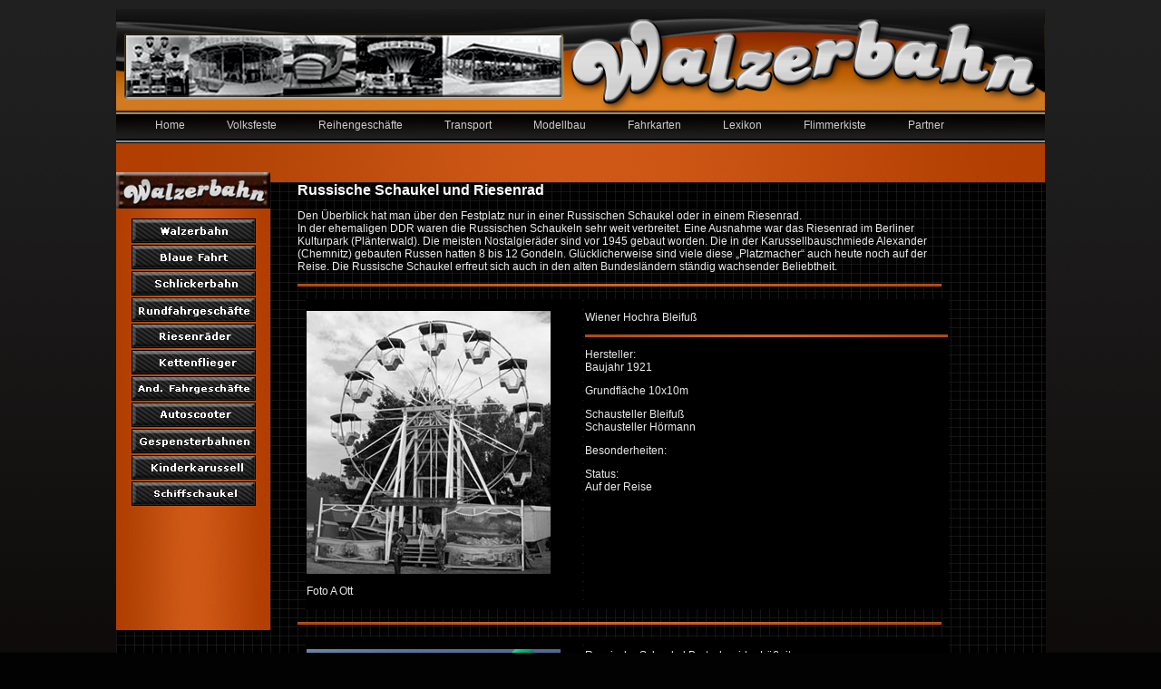

--- FILE ---
content_type: text/html
request_url: http://walzerbahn.kamora.de/rieserad-russische-schaukel.html
body_size: 6109
content:
<!DOCTYPE html PUBLIC "-//W3C//DTD XHTML 1.0 Transitional//EN" "http://www.w3.org/TR/xhtml1/DTD/xhtml1-transitional.dtd">
<html xmlns="http://www.w3.org/1999/xhtml"><!-- InstanceBegin template="/Templates/sidebar_re.dwt" codeOutsideHTMLIsLocked="false" -->

<head>
<meta http-equiv="Content-Type" content="text/html; charset=utf-8" />
<!-- InstanceBeginEditable name="doctitle" -->
<title>Russische Schaukel und Riesenräder</title>
<!-- InstanceEndEditable -->
<link href="stylesheets/sidebar_re.css" rel="stylesheet" type="text/css" /><!--[if IE 5]>
<style type="text/css"> 
.twoColFixRtHdr #sidebar1 { width: 220px; }
</style>
<![endif]--><!--[if IE]>
<style type="text/css"> 
.twoColFixRtHdr #sidebar1 { padding-top: 30px; }
.twoColFixRtHdr #mainContent { zoom: 1; }
</style>
<![endif]-->
<!-- InstanceBeginEditable name="head" -->
<style type="text/css">
<!--
.Stil1 {font-size: 12px}
-->
</style>
<!-- InstanceEndEditable -->
<script src="SpryAssets/SpryMenuBar.js" type="text/javascript"></script>
<link href="SpryAssets/SpryMenuBarHorizontal.css" rel="stylesheet" type="text/css" />
<style type="text/css">
<!--
a:link {
	color: #CCC;
	text-decoration: none;
}
a:visited {
	color: #CCC;
	font-weight: bold;
	text-decoration: none;
}
body {
	background-image: url(images/hintergrund.jpg);
	background-repeat:repeat-x;
	color: #04181F;
	background-color: #020202;
}
.k {font-size: 12px}
a:hover {
	text-decoration: underline;
	color: #FFF;
}
a:active {
	text-decoration: none;
	color: #FFF;
	font-size: 9px;
}
body,td,th {
	color: #EAEAEA;
	font-size: 12px;
}
-->
</style>
<meta name="" content="Walzerbahn, Walzerfahrt, Volksfest, Rummel, Kirmes, Riesenrad, Fahrgeschäfte, Rostock, Rundfahrgeschäfte, Hochfahrgeschäfte, Geisterbahn, Reihengeschäfte, Schausteller, Kamora, Ahuby, Volksfeste, Wiener Sport Rad, Riesenräder, Russische Schaukel, Fahrchips, Ehrenkarten, Technik, Zugmaschinen, Wagen, Rollen, Packwagen, Schlepper, Kettenflieger, Kettenkarussell, Kinderkarussell, Kettenflieger, Twister, Walzerfahrt, Walzerfahrt Peters, Walzerfahrt Holtz, Berg und Talbahn, Blaue Fahrt, Seesturmbahn, Schindelwagen, Mittelbau, Mack, Gundelwein, Heyn, Pfaff, Achterbahn, , Gespensterbahn, Chaisen, Kasse, Schießbude, Ballwerfen, Loswagen, Pfeilwerfen, , Volksfestherz, Laufgeschäft, Simulator, Festzelt, Schausteller Mecklenburg Vorpommern, DDR, Kirmes Nostalgie, Nostalgie" />

<meta name="Walzerbahn, Walzerfahrt, Volksfest, Rummel, Kirmes, Riesenrad, Fahrgeschäfte, Rostock, Rundfahrgeschäfte, Hochfahrgeschäfte, Geisterbahn, Reihengeschäfte, Schausteller, Kamora, Ahuby, Volksfeste, Wiener Sport Rad, Riesenräder, Russische Schaukel, Fahrchips, Ehrenkarten, Technik, Zugmaschinen, Wagen, Rollen, Packwagen, Schlepper, Kettenflieger, Kettenkarussell, Kinderkarussell, Kettenflieger, Twister, Walzerfahrt, Walzerfahrt Peters, Walzerfahrt Holtz, Berg und Talbahn, Blaue Fahrt, Seesturmbahn, Schindelwagen, Mittelbau, Mack, Gundelwein, Heyn, Pfaff, Achterbahn, , Gespensterbahn, Chaisen, Kasse, Schießbude, Ballwerfen, Loswagen, Pfeilwerfen, , Volksfestherz, Laufgeschäft, Simulator, Festzelt, Schausteller Mecklenburg Vorpommern, DDR, Kirmes Nostalgie, Nostalgie" />

<meta name="Description" content="Volksfest Nostalgie, damals in der DDR" />
<META NAME="author" content="kamora">
<META NAME="ROBOTS" CONTENT="INDEX, FOLLOW">
<META NAME="revisit-after" CONTENT="7 day">
<link href="SpryAssets/SpryMenuBarVertical.css" rel="stylesheet" type="text/css" />
<style type="text/css">
<!--
h1 {
	font-size: 16px;
	color: #FFF;
}
h2 {
	font-size: 16px;
	color: #FFF;
}
h3 {
	font-size: 14px;
	color: #FFF;
}
-->
</style>
<script type="text/javascript">
<!--
function MM_swapImgRestore() { //v3.0
  var i,x,a=document.MM_sr; for(i=0;a&&i<a.length&&(x=a[i])&&x.oSrc;i++) x.src=x.oSrc;
}
function MM_preloadImages() { //v3.0
  var d=document; if(d.images){ if(!d.MM_p) d.MM_p=new Array();
    var i,j=d.MM_p.length,a=MM_preloadImages.arguments; for(i=0; i<a.length; i++)
    if (a[i].indexOf("#")!=0){ d.MM_p[j]=new Image; d.MM_p[j++].src=a[i];}}
}

function MM_findObj(n, d) { //v4.01
  var p,i,x;  if(!d) d=document; if((p=n.indexOf("?"))>0&&parent.frames.length) {
    d=parent.frames[n.substring(p+1)].document; n=n.substring(0,p);}
  if(!(x=d[n])&&d.all) x=d.all[n]; for (i=0;!x&&i<d.forms.length;i++) x=d.forms[i][n];
  for(i=0;!x&&d.layers&&i<d.layers.length;i++) x=MM_findObj(n,d.layers[i].document);
  if(!x && d.getElementById) x=d.getElementById(n); return x;
}

function MM_swapImage() { //v3.0
  var i,j=0,x,a=MM_swapImage.arguments; document.MM_sr=new Array; for(i=0;i<(a.length-2);i+=3)
   if ((x=MM_findObj(a[i]))!=null){document.MM_sr[j++]=x; if(!x.oSrc) x.oSrc=x.src; x.src=a[i+2];}
}
//-->
</script>
</head>

<body class="twoColFixRtHdr" onload="MM_preloadImages('images/button/walzerbahn-2.jpg','images/button/blauefahrt-2.jpg','images/button/schlickerbahn-2.jpg','images/button/rundfahrgeschaeft-2.jpg','images/button/riesenrad-2.jpg','images/button/fahrgeschaefte-2.jpg','images/button/autoscooter-2.jpg','images/button/geisterbahn-2.jpg','images/button/kindr-2.jpg','images/button/kettenflieger-2.jpg','images/button/schiffschaukel-2.jpg')">

<div id="container">
  <div id="header">
    <h1>Kamora internet und me    </h1>
    <ul id="MenuBar1" class="MenuBarHorizontal">
      <li> <a href="index.html">Home</a></li>
      <li><a href="volksfest-ddr.html">Volksfeste</a></li>
      <li><a href="reihengeschaefte.html">Reihengesch&auml;fte</a></li>
      <li> <a href="fuhrpark-ddr.html">Transport</a></li>
      <li><a href="modellbau.html">Modellbau</a></li>
      <li><a href="fahrkarten.html">Fahrkarten</a></li>
<li><a href="lexikon.html">Lexikon</a></li>
<li><a href="flimmerkiste.html">Flimmerkiste</a></li>
<li><a href="walzerbahnpartner.html">Partner</a></li>
    </ul>
  </div>
  <div id="sidebar1"><!-- InstanceBeginEditable name="Sidebar" -->
    <p>&nbsp;</p>
    <table width="137" align="center">
      <tr>
        <td bgcolor="#000000"><a href="walzerbahn.html" onmouseout="MM_swapImgRestore()" onmouseover="MM_swapImage('Bild1','','images/button/walzerbahn-2.jpg',1)"><img src="images/button/walzerbahn.jpg" name="Bild1" width="135" height="25" border="0" id="Bild1" /></a></td>
      </tr>
      <tr>
        <td bgcolor="#000000"><a href="blaue-fahrt.html" onmouseout="MM_swapImgRestore()" onmouseover="MM_swapImage('Bild2','','images/button/blauefahrt-2.jpg',1)"><img src="images/button/blauefahrt.jpg" name="Bild2" width="135" height="25" border="0" id="Bild2" /></a></td>
      </tr>
      <tr>
        <td bgcolor="#000000"><a href="schlickerbahn.html" onmouseout="MM_swapImgRestore()" onmouseover="MM_swapImage('Bild3','','images/button/schlickerbahn-2.jpg',1)"><img src="images/button/schlickerbahn.jpg" name="Bild3" width="135" height="25" border="0" id="Bild3" /></a></td>
      </tr>
      <tr>
        <td bgcolor="#000000"><a href="rundfahrgeschaeft.html" onmouseout="MM_swapImgRestore()" onmouseover="MM_swapImage('Bild4','','images/button/rundfahrgeschaeft-2.jpg',1)"><img src="images/button/rundfahrgeschaeft.jpg" name="Bild4" width="135" height="25" border="0" id="Bild4" /></a></td>
      </tr>
      <tr>
        <td bgcolor="#000000"><a href="rieserad-russische-schaukel.html" onmouseout="MM_swapImgRestore()" onmouseover="MM_swapImage('Bild5','','images/button/riesenrad-2.jpg',1)"><img src="images/button/riesenrad.jpg" name="Bild5" width="135" height="25" border="0" id="Bild5" /></a></td>
      </tr>
      <tr>
        <td bgcolor="#000000"><a href="kettenflieger.html" onmouseout="MM_swapImgRestore()" onmouseover="MM_swapImage('Bild10','','images/button/kettenflieger-2.jpg',1)"><img src="images/button/kettenflieger.jpg" name="Bild10" width="135" height="25" border="0" id="Bild10" /></a></td>
      </tr>
      <tr>
        <td bgcolor="#000000"><a href="fahrgeschaefte.html" onmouseout="MM_swapImgRestore()" onmouseover="MM_swapImage('Bild62','','images/button/fahrgeschaefte-2.jpg',1)"><img src="images/button/fahrgeschaefte.jpg" name="Bild62" width="135" height="25" border="0" id="Bild62" /></a></td>
      </tr>
      <tr>
        <td bgcolor="#000000"><a href="autoscooter.html" onmouseout="MM_swapImgRestore()" onmouseover="MM_swapImage('Bild7','','images/button/autoscooter-2.jpg',1)"><img src="images/button/autoscooter.jpg" name="Bild7" width="135" height="25" border="0" id="Bild7" /></a></td>
      </tr>
      <tr>
        <td bgcolor="#000000"><a href="geiserbahn.html" onmouseout="MM_swapImgRestore()" onmouseover="MM_swapImage('Bild8','','images/button/geisterbahn-2.jpg',1)"><img src="images/button/geisterbahn.jpg" name="Bild8" width="135" height="25" border="0" id="Bild8" /></a></td>
      </tr>
      <tr>
        <td bgcolor="#000000"><a href="kinderkarussell.html" onmouseout="MM_swapImgRestore()" onmouseover="MM_swapImage('Bild9','','images/button/kindr-2.jpg',1)"><img src="images/button/kindr.jpg" name="Bild9" width="135" height="25" border="0" id="Bild9" /></a></td>
      </tr>
      <tr>
        <td bgcolor="#000000"><a href="schiffschaukel.html" onmouseout="MM_swapImgRestore()" onmouseover="MM_swapImage('Bild11','','images/button/schiffschaukel-2.jpg',1)"><img src="images/button/schiffschaukel.jpg" name="Bild11" width="135" height="25" border="0" id="Bild11" /></a></td>
      </tr>
    </table>
    <p>&nbsp;</p>
<p>&nbsp;</p>
  <!-- InstanceEndEditable --></div>
  <div id="mainContent"><!-- InstanceBeginEditable name="MainContent" -->
    <h1>Russische Schaukel und Riesenrad</h1>
    <p>Den Überblick hat man über den Festplatz nur in einer  Russischen Schaukel oder in einem Riesenrad.<br />
    In der ehemaligen DDR waren die Russischen Schaukeln sehr weit  verbreitet. Eine Ausnahme war das Riesenrad im Berliner Kulturpark  (Plänterwald). Die meisten Nostalgieräder sind vor 1945 gebaut worden. Die in der  Karussellbauschmiede Alexander (Chemnitz) gebauten Russen hatten 8 bis 12  Gondeln. Glücklicherweise sind viele diese „Platzmacher“ auch heute noch auf  der Reise. Die Russische Schaukel erfreut sich auch in den alten Bundesländern  ständig wachsender Beliebtheit.</p>
<p><img src="images/orange.jpg" alt="" width="710" height="3" /></p>
<table width="720">
  <tr>
    <td>&nbsp;</td>
    <td width="400" valign="top" bgcolor="#000000"><p><a href="bilder/gross/hochrad-bleifuss.jpg" target="_blank"><img src="bilder/klein/hochrad-bleifuss.jpg" alt="" width="269" height="290" /></a></p>
      <p>Foto A Ott</p></td>
    <td valign="top" bgcolor="#000000"><p>Wiener Hochra Bleifuß</p>
<p><img src="images/orange.jpg" alt="" width="400" height="3" /></p>
      <p>Hersteller: <br />
Baujahr 1921</p>
      <p>        Grundfläche 10x10m</p>
      <p>        Schausteller Bleifuß<br />
        Schausteller Hörmann</p>
      <p>Besonderheiten:</p>
<p>Status:<br />
        Auf der Reise</p></td>
  </tr>
</table>
<p><img src="images/orange.jpg" alt="" width="710" height="3" /></p>
<table width="720">
  <tr>
    <td>&nbsp;</td>
    <td width="400" valign="top" bgcolor="#000000"><p><a href="bilder/gross/russische-schaukel-bretschneider-schellig-0.jpg" target="_blank"><img src="bilder/klein/russische-schaukel-bretschneider-schellig-0.jpg" alt="" width="280" height="246" /></a></p>
      <p>Foto Archiv</p></td>
    <td valign="top" bgcolor="#000000"><p>Russische Schaukel Bretschneider Lößnitz</p>
<p><img src="images/orange.jpg" alt="" width="400" height="3" /></p>
      <p>Hersteller: Firma Alexander Chemnitz<br />
        Baujahr: </p>
<p>        Emil Schellig Aue 1950  bis 1955<br />
        Familie Bretschneider Lößnitz</p>
      <p>Besonderheiten<br />
        letztes Modell Typ Alexander  (10er) Chemnitz</p>
      <p> Status:<br />
        Auf der Reise</p>
      <p><a href="bilder/gross/russische-schaukel-bretschneider-schellig-1.jpg" target="_blank"> <img src="bilder/kleinste/russische-schaukel-bretschneider-schellig-1.jpg" alt="" width="118" height="150" /></a><a href="bilder/gross/russische-schaukel-bretschneider-schellig-2.jpg" target="_blank"> <img src="bilder/kleinste/russische-schaukel-bretschneider-schellig-2.jpg" alt="" width="116" height="150" /></a></p></td>
  </tr>
</table>
<p><img src="images/orange.jpg" alt="" width="710" height="3" /></p>
<table width="720">
  <tr>
    <td>&nbsp;</td>
    <td width="400" valign="top" bgcolor="#000000"><p><a href="bilder/gross/wiener-rad-danke.jpg" target="_blank"><img src="bilder/klein/wiener-rad-danke.jpg" alt="" width="225" height="255" /></a></p>
      <p>Foto Rene K</p></td>
    <td valign="top" bgcolor="#000000"><p>Wiener Rad Danke</p>
<p><img src="images/orange.jpg" alt="" width="400" height="3" /></p>
      <p> Hersteller: Firma Alexander Chemnitz<br />
Baujahr: Anno 1929</p>
      <p>Ehemalige Namen</p>
      <p>        Schausteller Grölle Uftrungen<br />
        Schausteller W Danke Lübbenau</p>
      <p>Besonderheiten:<br />
aus Mansfeld vom Schrottplatz geholt Damals waren auch noch  alte Fotos an der Front. Allerdings in der Mitte war ein riesiger hölzerner  Adler der nie wieder aufzufinden war.</p>
      <p>Status: <br />
        auf der Reise</p></td>
    </tr>
</table>
<p><img src="images/orange.jpg" alt="" width="710" height="3" /></p>
<table width="720">
  <tr>
    <td>&nbsp;</td>
    <td width="400" valign="top" bgcolor="#000000"><p><a href="bilder/gross/russische-schaukel-groelle.jpg" target="_blank"><img src="bilder/klein/russische-schaukel-groelle.jpg" alt="" width="280" height="214" /></a></p>
      <p>Foto Schellig u Hahnemann</p>
      <p><a href="bilder/gross/russische-schaukel-groelle-schellig-1.jpg" target="_blank"><img src="bilder/kleinste/russische-schaukel-groelle-schellig-2.jpg" alt="" width="150" height="101" /></a></p></td>
    <td valign="top" bgcolor="#000000"><p>Russische Schaukel Familie Grölle</p>
<p><img src="images/orange.jpg" alt="" width="400" height="3" /></p>
      <p>Hersteller: Firma Alexander Chemnitz<br />
        Baujahr: 1927</p>
<p>Emil Schellig Aue 1927-1950<br />
  Rudolph Schellig Oederan:&nbsp;1950- 1960<br />
  Fam. Schwarz: 1960<br />
  VEB Kombinats Mansfelde bis 1975<br />
  Schausteller Grölle Uftrungen seit 1975</p>
<p>Besonderheiten:<br />
        vom Aufbau her noch vollkommen gleichgeblieben, es fehlen  nur 2 Grundelemente. Zum einen der Schriftzug oberhalb der Front und die Orgel.  Die Orgel wurde damals nicht mit an die Fam. Schwarz verkauft und anderweitig  veräußert. Leider gibt es keine Lebensspur mehr von der Orgel. </p>
      <p>Status:<br />
        Auf der Reise</p>
      <p><a href="bilder/gross/russische-schaukel-groelle-schellig-0.jpg" target="_blank"><img src="bilder/kleinste/russische-schaukel-groelle-schellig-0.jpg" alt="" width="125" height="160" /></a><a href="bilder/gross/russische-schaukel-groelle-schellig-2.jpg" target="_blank"> <img src="bilder/kleinste/russische-schaukel-groelle-schellig-1.jpg" alt="" width="120" height="160" /></a> <a href="bilder/gross/russische-schaukel-groelle-schellig-3.jpg" target="_blank"><img src="bilder/kleinste/russische-schaukel-groelle-schellig-3.jpg" alt="" width="112" height="160" /></a></p></td>
  </tr>
</table>
<p><img src="images/orange.jpg" alt="" width="710" height="3" /></p>
<table width="720">
  <tr>
    <td>&nbsp;</td>
    <td width="400" valign="top" bgcolor="#000000"><p><a href="bilder/gross/russische-schaukel-haeberling.jpg" target="_blank"><img src="bilder/klein/russische-schaukel-haeberling.jpg" alt="" width="199" height="259" /></a></p>
      <p>Foto Haeberling</p></td>
    <td valign="top" bgcolor="#000000"><p>Russische Schaukel Haeberling</p>
<p><img src="images/orange.jpg" alt="" width="400" height="3" /></p>
      <p>Hersteller: <br />
Baujahr: 1938 </p>
      <p>        Schausteller Otto Haeberling</p>
      <p>Besonderheiten:</p>
<p>Status:<br />
        unbekannt</p></td>
  </tr>
</table>
<p><img src="images/orange.jpg" alt="" width="710" height="3" /></p>
    <table width="720">
      <tr>
        <td>&nbsp;</td>
        <td width="400" valign="top" bgcolor="#000000"><p><a href="bilder/gross/russische-schaukel-holger-heinerici.jpg" target="_blank"><img src="bilder/klein/russische-schaukel-holger-heinerici.jpg" alt="" width="264" height="261" /></a></p>
          <p>Foto Heinerici</p></td>
        <td valign="top" bgcolor="#000000"><p>Russische Schaukel Holger Heinerici</p>
<p><img src="images/orange.jpg" alt="" width="400" height="3" /></p>
          <p>Hersteller: <br />
          Baujahr: </p>
<p>            Schausteller  Holger Heinerici</p>
          <p>Besonderheiten: </p>
          <p>Status:<br />
          Nicht mehr oder nur noch in Teilen vorhanden</p></td>
      </tr>
    </table>
    <p><img src="images/orange.jpg" alt="" width="710" height="3" /></p>
    <table width="720">
      <tr>
        <td>&nbsp;</td>
        <td width="400" valign="top" bgcolor="#000000"><p><a href="bilder/gross/riesenrad--lorenz.jpg" target="_blank"><img src="bilder/klein/riesenrad--lorenz.jpg" alt="" width="286" height="219" /></a></p>
          <p>Foto Lorenz</p>
        <p>&nbsp;</p></td>
        <td valign="top" bgcolor="#000000"><p>Riesenrad Lorenz</p>
<p><img src="images/orange.jpg" alt="" width="400" height="3" /></p>
          <p>Hersteller: <br />
          Baujahr: </p>
<p>            Schausteller Lorenz Berlin</p>
<p>Besonderheiten:</p>
<p>Status:<br />
            eingelagert</p>
          <p><a href="bilder/gross/russische-schaukel-lorenz-berlin.jpg" target="_blank"><img src="bilder/kleinste/russische-schaukel-lorenz-berlin.jpg" alt="" width="77" height="114" /> </a><a href="bilder/gross/nostalgie-riesenrad-lorenz-berlin.jpg" target="_blank"><img src="bilder/kleinste/nostalgie-riesenrad-lorenz-berlin.jpg" alt="" width="150" height="113" /></a></p></td>
      </tr>
    </table>
    <p><img src="images/orange.jpg" alt="" width="710" height="3" /></p>
    <table width="720">
      <tr>
        <td>&nbsp;</td>
        <td width="400" valign="top" bgcolor="#000000"><p><a href="bilder/gross/max-moritz-riesenrad-schausteller-mueller.jpg" target="_blank"><img src="bilder/klein/max-moritz-riesenrad-schausteller-mueller.jpg" alt="" width="274" height="205" /></a></p>
          <p>Foto Hohmann</p>
          <p>&nbsp;</p></td>
        <td valign="top" bgcolor="#000000"><p>Max und Moritz Riesenrad Müller</p>
<p><img src="images/orange.jpg" alt="" width="400" height="3" /></p>
<p><br />
  Hersteller: Firma Alexander Chemnitz<br />
  Baujahr: 1926</p>
          <p>            Schausteller Müller</p>
          <p>Besonderheiten: </p>
          <p>Status:<br />
          eingelagert</p>
          <p><a href="bilder/gross/max-moritz-riesenrad-schausteller-mueller1.jpg" target="_blank"><img src="bilder/kleinste/max-moritz-riesenrad-schausteller-mueller1.jpg" alt="" width="98" height="130" /></a></p></td>
      </tr>
    </table>
    <p><img src="images/orange.jpg" alt="" width="710" height="3" /></p>
    <table width="720">
      <tr>
        <td>&nbsp;</td>
        <td width="400" valign="top" bgcolor="#000000"><p><a href="bilder/gross/russische-schaukel-rahtsack.jpg" target="_blank"><img src="bilder/klein/russische-schaukel-rahtsack.jpg" alt="" width="273" height="290" /></a></p>
          <p>Foto Rathsack</p></td>
        <td valign="top" bgcolor="#000000"><p>Russische Schaukel Rathsack</p>
<p><img src="images/orange.jpg" alt="" width="400" height="3" /></p>
          <p>Hersteller: <br />
          Baujahr:          </p>
          <p><a href="http://www.schaustellerbetrieb-rathsack.de">Schausteller Rathsack</a></p>
          <p>Besonderheiten:</p>
<p>            Status:<br />
            Nicht mehr oder nur noch in Teilen vorhanden</p>
          <p></p></td>
      </tr>
    </table>
    <p><img src="images/orange.jpg" alt="" width="710" height="3" /></p>
    <table width="720">
      <tr>
        <td>&nbsp;</td>
        <td width="400" valign="top" bgcolor="#000000"><p><a href="bilder/gross/riesenrad-schiec-2.jpg" target="_blank"><img src="bilder/klein/riesenrad-schiec-2.jpg" width="202" height="269" /></a></p>
          <p>Foto Katja Oelmann</p></td>
        <td valign="top" bgcolor="#000000"><p>Russische Schaukel Schieck</p>
          <p><img src="images/orange.jpg" alt="" width="400" height="3" /></p>
          <p>Hersteller: <br />
          Baujahr: </p>
<p><a href="http://www.schaustellerbetrieb-rathsack.de">Schausteller Schieck</a></p>
<p>Besonderheiten:</p>
<p> Status:<br />
            unbekannt</p>
          <p><a href="bilder/gross/riesenrad-schieck.jpg" target="_blank"><img src="bilder/kleinste/riesenrad-schieck.jpg" width="88" height="150" /></a></p></td>
      </tr>
    </table>
    <p><img src="images/orange.jpg" alt="" width="710" height="3" /></p>
    <table width="720">
      <tr>
        <td>&nbsp;</td>
        <td width="400" valign="top" bgcolor="#000000"><p><a href="bilder/gross/russische-schaukel-schwill.jpg" target="_blank"><img src="bilder/klein/russische-schaukel-schwill.jpg" alt="" width="205" height="258" /></a></p>
        <p>Foto Rene K</p></td>
        <td valign="top" bgcolor="#000000"><p>Russische Schaukel Schwill</p>
<p><img src="images/orange.jpg" alt="" width="400" height="3" /></p>
          <p>Hersteller: <br />
          Baujahr: </p>
<p>            Schausteller Schwill</p>
<p>Besonderheiten:</p>
<p>Status:<br />
          Auf der Reise</p></td>
      </tr>
    </table>
    <p><img src="images/orange.jpg" alt="" width="710" height="3" /></p>
    <table width="720">
      <tr>
        <td>&nbsp;</td>
        <td width="400" valign="top" bgcolor="#000000"><p><a href="bilder/gross/russische-schaukel-schausteller-dieter-seeberger.jpg" target="_blank"><img src="bilder/klein/russische-schaukel-schausteller-dieter-seeberger.jpg" alt="" width="242" height="293" /></a></p>
        <p>Foto schmidt</p></td>
        <td valign="top" bgcolor="#000000"><p>Russische Schaukel Dieter Seeberger</p>
<p><img src="images/orange.jpg" alt="" width="400" height="3" /></p>
          <p>Hersteller: Firma Alexander Chemnitz<br />
Baujahr: </p>
          <p>          Schausteller Dieter Seeberger </p>
          <p>Besonderheiten:</p>
<p>Status:<br />
          Nicht mehr oder nur noch in Teilen vorhanden</p>
          <p><a href="bilder/gross/russische-schaukel-schausteller-dieter-seeberger-1.jpg" target="_blank"><img src="bilder/kleinste/russische-schaukel-schausteller-dieter-seeberger-1.jpg" alt="" width="150" height="137" /></a></p></td>
      </tr>
    </table>
    <p><img src="images/orange.jpg" alt="" width="710" height="3" /></p>
    <table width="720">
      <tr>
        <td>&nbsp;</td>
        <td width="400" valign="top" bgcolor="#000000"><p><a href="bilder/gross/wiener-sport-rad-taube.jpg" target="_blank"><img src="bilder/klein/wiener-sport-rad-taube.jpg" alt="" width="242" height="290" /></a></p>
          <p>Foto Taube</p>
        <p><a href="bilder/gross/wiener-sport-rad-rainer-taube-rostock-2.jpg" target="_blank"><img src="bilder/kleinste/wiener-sport-rad-rainer-taube-rostock-2.jpg" alt="" width="150" height="114" /></a></p></td>
        <td valign="top" bgcolor="#000000"><p><span class="Stil1">Wiener Sport Rad Taube </span></p>
          <p><img src="images/orange.jpg" alt="" width="400" height="3" /></p>
          <p>Hersteller: <br />
          Baujahr: </p>
<p>Umbau zum Stahlrad nach 1945</p>
          <p>Schausteller Müller Berlin<br />
            Schausteller Kiel Schwerin<br />
            Schausteller Bayer Rostock<br />
            Schausteller Klaus Taube Rostock<br />
          Schausteller Rainer Taue Rostock</p>
          <p>Besonderheiten:<br />
            Schnellste Russische Schaukel mit 8 Gondeln <br />
            Einzigartig durch Stahlbauweise<br />
            die schnellste Russische Schaukel</p>
          <p>Status:<br />
            Auf der Reise</p>
          <p><a href="bilder/gross/wiener-sport-rad-rainer-taube-rostock-0.jpg" target="_blank"><img src="bilder/kleinste/wiener-sport-rad-rainer-taube-rostock-0.jpg" alt="" width="117" height="153" /></a> <a href="bilder/gross/wiener-sport-rad-rainer-taube-rostock-1.jpg" target="_blank"><img src="bilder/kleinste/wiener-sport-rad-rainer-taube-rostock-1.jpg" alt="" width="133" height="153" /></a></p></td>
      </tr>
    </table>
    <p><img src="images/orange.jpg" alt="" width="710" height="3" /></p>
    <table width="720">
      <tr>
        <td width="288"><p>Schieks Riesenrad<br />
Riesenrad Müller (Sachsenkult)<br />
Riesenrad Herrmann</p></td>
        <td width="384"><p>Riesenrad Schubert<br />
Russische Schaukel Weber<br />
Riesenrad im Kulturpark</p></td>
        <td width="32"><p>&nbsp;</p>
          <p>&nbsp;</p>
          <p>&nbsp;</p></td>
      </tr>
    </table>
  <!-- InstanceEndEditable -->
<!-- end #mainContent --></div>
  <div id="footer">
    <p><strong><a href="http://kamora.de/"><span style="font-size: 12px;">
      <!-- end #footer -->
    </span></a><a href="kontakt.php" target="_blank">Kontakt </a><a href="impressum.html" target="_blank">Impresssum</a></strong> <span style="font-size: 12px"><a href="discleimer.html">Datenschutz</a></span> <em style="font-size: 12px"><a href="http://kamora.de/" target="_blank"><strong>(C) KAMORA </strong></a></em><br />
  </div>
<!-- end #container --></div>
<script type="text/javascript">
<!--
var MenuBar1 = new Spry.Widget.MenuBar("MenuBar1", {imgDown:"../SpryAssets/SpryMenuBarDownHover.gif", imgRight:"../SpryAssets/SpryMenuBarRightHover.gif"});
//-->
</script>
</body>
<!-- InstanceEnd --></html>


--- FILE ---
content_type: text/css
request_url: http://walzerbahn.kamora.de/stylesheets/sidebar_re.css
body_size: 4482
content:
@charset "utf-8";
body  {
	margin: 0; /* Es empfiehlt sich, margin (Rand) und padding (Auffüllung) des Body-Elements auf 0 einzustellen, um unterschiedlichen Browser-Standardeinstellungen Rechnung zu tragen. */
	padding: 0;
	text-align: center; /* Hierdurch wird der Container in IE 5*-Browsern zentriert. Dem Text wird dann im #container-Selektor die Standardausrichtung left (links) zugewiesen. */
	color: #000000;
	font-family: Verdana, Geneva, sans-serif;
	font-size: 16px;
	background-color: #000;
}
.twoColFixRtHdr #container {
	width: 1024px;
	text-align: left; /* Hierdurch wird die Einstellung text-align: center im Body-Element überschrieben. */
	background-color: #000;
	background-image: url(../images/container.jpg);
	background-repeat: repeat-y;
	margin-top: 10px;
	margin-right: auto;
	margin-bottom: 0;
	margin-left: auto;
	border-top-width: 0px;
	border-right-width: 0px;
	border-bottom-width: 0px;
	border-left-width: 0px;
} 
.twoColFixRtHdr #header {
	padding: 0;  /* Diese Auffüllung entspricht der linksbündigen Ausrichtung der Elemente in den divs, die darunter erscheinen. Wenn im #header anstelle von Text ein Bild eingesetzt wird, sollten Sie die Auffüllung entfernen. */
	height: 180px;
	background-color: #000;
	background-image: url(../images/header.jpg);
	background-repeat: no-repeat;
} 
.twoColFixRtHdr #header h1 {
	text-indent: -1000px;
	padding-top: 90px;
	font-size: x-large;
	font-style: italic;
	background-image: url(../images/header.jpg);
	margin: 0;
}
.twoColFixRtHdr #sidebar1 {
	float: left; /* Da es sich hier um ein floatendes Element handelt, muss eine Breite angegeben werden. */
	width: 150px;
	margin-right: 20px;
	padding-top: 5px;
	padding-right: 10px;
	padding-bottom: 15px;
	padding-left: 10px;
	background-image: url(../images/schindel.jpg);
	height: 600px;
	background-repeat: no-repeat;
	position: static;
}
.twoColFixRtHdr #mainContent {
	background-image: url(../images/background.jpg);
	top: auto;
	position: static;
	width: 725px;
	margin-top: 0;
	margin-right: 120px;
	margin-bottom: 0;
	margin-left: 0;
	padding-top: 0;
	padding-right: 100px;
	padding-bottom: 0;
	padding-left: 200px;
	font-size: 12px;
} 
.twoColFixRtHdr #footer {
	height: 80px;
	padding-right: 10px;
	padding-bottom: 0;
	padding-left: 20px;
	background-repeat: no-repeat;
	background-position: top;
	background-color: #000;
	background-image: url(../images/footer.jpg);
	padding-top: 10px;
} 
.twoColFixRtHdr #footer p {
	margin: 0; /* Durch die Verwendung der Auffüllung bei diesem Element entsteht genau wie bei einem Rand ein Leerraum, aber ohne die potenziellen Abstandsprobleme. */
	text-align: right;
	padding-top: 30px;
	padding-right: 20px;
	padding-bottom: 10px;
	padding-left: 0;
	color: #CCC;
	font-weight: bold;
}
.fltrt { /* Mit dieser Klasse können Sie ein Element auf der Seite nach rechts fließen lassen. Das floatende Element muss vor dem Element stehen, neben dem es auf der Seite erscheinen soll. */
	float: right;
	margin-left: 8px;
}
.fltlft { /* Mit dieser Klasse können Sie ein Element auf der Seite nach links fließen lassen. */
	float: left;
	margin-right: 8px;
}
.clearfloat { /* Diese Klasse sollte in einem div- oder break-Element platziert werden und das letzte Element vor dem Schließen eines Containers sein, der wiederum einen vollständigen Float enthalten sollte. */
	clear:both;
    height:0;
    font-size: 1px;
    line-height: 0px;
}
Hyperlink_MainContent {
	color: #000;
}
Hyperlink_MainContent {
	color: #000;
}
.linkMainContent {
	color: #000;
}
.twoColFixRtHdr #container #footer p span em {
	font-size: 12%;
}
.twoColFixRtHdr #container #footer p em {
	text-align: right;
}
.twoColFixRtHdr #container #footer p em {
	font-size: 12px;
}
.twoColFixRtHdr #container #footer p em {
	font-weight: bold;
}
.twoColFixRtHdr #container #mainContent p {
	font-size: 9px;
}
.twoColFixRtHdr #container #mainContent p {
	font-size: 12px;
}
div {
	font-size: 14px;
}
h1 {
	font-family: Verdana, Geneva, sans-serif;
}
.twoColFixRtHdr #container #mainContent p {
	font-size: 9px;
}
.twoColFixRtHdr #container #mainContent p {
	font-size: 12px;
}
.twoColFixRtHdr #container #footer p em a strong {
	font-size: 12px;
}
.twoColFixRtHdr #container #footer p em a strong {
	font-style: italic;
}
.twoColFixRtHdr #container #footer p strong a {
	font-size: 10px;
}
.twoColFixRtHdr #container #footer p strong a {
	font-size: 12px;
}
.twoColFixRtHdr #container #mainContent table tr td p a strong {
	font-weight: bold;
}
